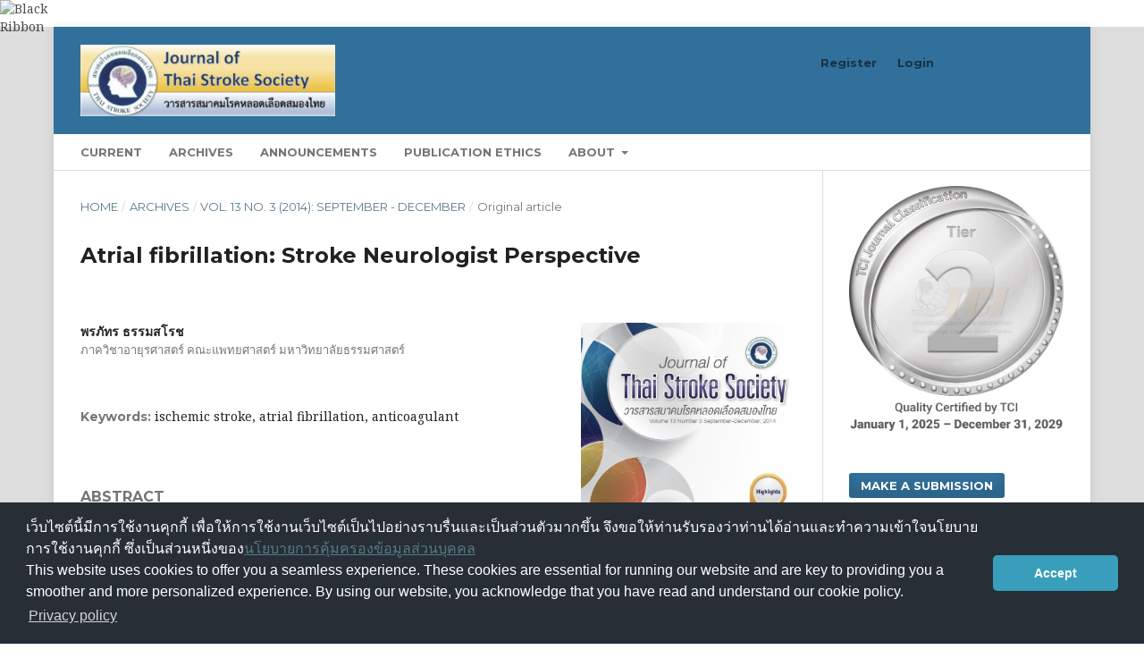

--- FILE ---
content_type: text/html; charset=utf-8
request_url: https://he01.tci-thaijo.org/index.php/jtss/article/view/173162
body_size: 9100
content:
<!DOCTYPE html>
<html lang="en-US" xml:lang="en-US">
<head>
	<meta charset="utf-8">
	<meta name="viewport" content="width=device-width, initial-scale=1.0">
	<title>
		Atrial fibrillation: Stroke Neurologist Perspective
							| Journal of Thai Stroke Society
			</title>

	
<link rel="icon" href="https://he01.tci-thaijo.org/public/journals/277/favicon_en_US.png">
<meta name="generator" content="Open Journal Systems 3.3.0.8">
<link rel="schema.DC" href="http://purl.org/dc/elements/1.1/" />
<meta name="DC.Creator.PersonalName" content="พรภัทร ธรรมสโรช"/>
<meta name="DC.Date.created" scheme="ISO8601" content="2019-02-19"/>
<meta name="DC.Date.dateSubmitted" scheme="ISO8601" content="2019-02-19"/>
<meta name="DC.Date.issued" scheme="ISO8601" content="2014-12-26"/>
<meta name="DC.Date.modified" scheme="ISO8601" content="2019-02-19"/>
<meta name="DC.Description" xml:lang="en" content="Atrial fibrillation (AF) is one of the most important risk factors of ischemic stroke and also usually found in the elderly. Prevalence of AF was 22% in Thai patients with ischemic stroke. Recent studies show the benefit of prolonged electrocardiography monitoring as atrial fibrillation more frequently detected. Prolonged rhythm monitoring (30- day) is recommended by American Stroke Association in stroke patients with unidentified cause. Studies showed that new oral anticoagulants can protect thromboembolic events with less major bleeding complications as compared to warfarin in patients with high-risk AF."/>
<meta name="DC.Description" xml:lang="th" content="Atrial fibrillation (AF) เป็นปัจจัยเสี่ยงสำคัญของโรคหลอดเลือดสมองขาดเลือด (ischemic stroke) และเป็นปัจจัยเสี่ยงที่พบได้เป็นสัดส่วนที่มากขึ้นในผู้ป่วยที่อายุมากขึ้น ในผู้ป่วยโรคหลอดเลือดสมองขาดเลือดชาวไทยพบ AF ประมาณร้อยละ 22 (โดยพบเป็น paroxysmal AF ร้อยละ 7) ปัจจุบันมีผล การศึกษาที่ยืนยันประโยชน์ของการตรวจติดตามจังหวะเต้นของหัวใจนานขึ้น โดยจะเพิ่มโอกาสที่จะพบ AF มากขึ้น American Stroke Association ได้แนะนำว่าในผู้ป่วยที่ไม่ทราบสาเหตุของโรคหลอดเลือดสมองที่ ชัดเจน อาจเพิ่มระยะเวลาการตรวจติดตามจังหวะการเต้นของหัวใจ (prolonged rhythm monitoring) เป็นประมาณ 30 วัน มีการศึกษาการใช้ยากันเลือดเป็นลิ่มกลุ่มใหม่ (new oral anticoagulant) มากขึ้น โดยพบ ว่ามีประสิทธิภาพในการป้องกันการเกิด thromboembolic events ได้เทียบได้กับยา warfarin และอัตราการเกิดเลือดออกร้ายแรงน้อยกว่า จึงเริ่มมีการใช้อย่างแพร่หลายมากขึ้น"/>
<meta name="DC.Format" scheme="IMT" content="application/pdf"/>
<meta name="DC.Identifier" content="173162"/>
<meta name="DC.Identifier.pageNumber" content="54-61"/>
<meta name="DC.Identifier.URI" content="https://he01.tci-thaijo.org/index.php/jtss/article/view/173162"/>
<meta name="DC.Language" scheme="ISO639-1" content="th"/>
<meta name="DC.Rights" content="Copyright (c) 2014 สมาคมหลอดเลือดสมองไทย"/>
<meta name="DC.Rights" content=""/>
<meta name="DC.Source" content="Journal of Thai Stroke Society"/>
<meta name="DC.Source.ISSN" content="2673-0227"/>
<meta name="DC.Source.Issue" content="3"/>
<meta name="DC.Source.Volume" content="13"/>
<meta name="DC.Source.URI" content="https://he01.tci-thaijo.org/index.php/jtss"/>
<meta name="DC.Subject" xml:lang="en" content="anticoagulant"/>
<meta name="DC.Title" content="Atrial fibrillation: Stroke Neurologist Perspective"/>
<meta name="DC.Type" content="Text.Serial.Journal"/>
<meta name="DC.Type.articleType" content="Original article"/>
<meta name="gs_meta_revision" content="1.1"/>
<meta name="citation_journal_title" content="Journal of Thai Stroke Society"/>
<meta name="citation_journal_abbrev" content="J Thai Stroke Soc"/>
<meta name="citation_issn" content="2673-0227"/> 
<meta name="citation_author" content="พรภัทร ธรรมสโรช"/>
<meta name="citation_author_institution" content="ภาควิชาอายุรศาสตร์ คณะแพทยศาสตร์ มหาวิทยาลัยธรรมศาสตร์"/>
<meta name="citation_title" content="Atrial fibrillation: Stroke Neurologist Perspective"/>
<meta name="citation_language" content="th"/>
<meta name="citation_date" content="2014"/>
<meta name="citation_volume" content="13"/>
<meta name="citation_issue" content="3"/>
<meta name="citation_firstpage" content="54"/>
<meta name="citation_lastpage" content="61"/>
<meta name="citation_abstract_html_url" content="https://he01.tci-thaijo.org/index.php/jtss/article/view/173162"/>
<meta name="citation_keywords" xml:lang="en" content="ischemic stroke"/>
<meta name="citation_keywords" xml:lang="en" content="atrial fibrillation"/>
<meta name="citation_keywords" xml:lang="en" content="anticoagulant"/>
<meta name="citation_pdf_url" content="https://he01.tci-thaijo.org/index.php/jtss/article/download/173162/124117"/>
	<link rel="stylesheet" href="https://he01.tci-thaijo.org/index.php/jtss/$$$call$$$/page/page/css?name=stylesheet" type="text/css" /><link rel="stylesheet" href="//fonts.googleapis.com/css?family=Montserrat:400,700|Noto+Serif:400,400i,700,700i" type="text/css" /><link rel="stylesheet" href="https://he01.tci-thaijo.org/lib/pkp/styles/fontawesome/fontawesome.css?v=3.3.0.8" type="text/css" /><link rel="stylesheet" href="https://he01.tci-thaijo.org/public/journals/277/styleSheet.css?d=" type="text/css" />
<!-- Global site tag (gtag.js) - Google Analytics -->
<!-- script async src='https://www.googletagmanager.com/gtag/js?id=UA-66624851-1'></script -->
<script async src='https://www.googletagmanager.com/gtag/js?id=G-PDDBSXG8KH'></script>
<script>
  window.dataLayer = window.dataLayer || [];
  function gtag(){dataLayer.push(arguments);}
  gtag('js', new Date());
  gtag('set', {cookie_flags: 'samesite=none;secure'});
  gtag('config', 'G-PDDBSXG8KH');
</script>

<link rel='stylesheet' href='https://www.tci-thaijo.org/css/cookieconsent.min.css' integrity='sha512-LQ97camar/lOliT/MqjcQs5kWgy6Qz/cCRzzRzUCfv0fotsCTC9ZHXaPQmJV8Xu/PVALfJZ7BDezl5lW3/qBxg==' crossorigin='anonymous' referrerpolicy='no-referrer' />

<!-- Cloudflare Web Analytics --><script defer src='https://static.cloudflareinsights.com/beacon.min.js' data-cf-beacon='{"token": "d8edfaf714fc437da80c9aa6fbf29b0c"}'></script><!-- End Cloudflare Web Analytics -->
<style>
/*  body {
    padding-top: 18px;
  }

  .pkp_navigation_user_wrapper {
    top: 18px;
  }
*/
  body {
    padding-bottom: 10em;
  }

  .thaijobanner {
    width: 360px;
    margin: 0 auto 0 auto;
    position: fixed;
    /* left: 0px; */
    right: 3px;
    height: 2em;
    min-height: 21px;
    z-index: 255;
    /*background: rgb(232, 232, 232);*/
    color: rgb(0, 0, 0);
    line-height: 21px;
    padding: 5px 16px;
    font-family: arial, sans-serif;
    font-size: 12px;
    text-align: center;
    bottom: 0px;
    opacity: 1;
    border-radius: 5px 5px 30px 30px;
  }
  .thaijobanner a {
    text-decoration: none;
    color: #116;
    background: #F4F4F4;
    border-radius: 3px;
    padding: 6px;
  }
</style>
<!-- Black Ribbon Style -->
<style id='mourning-ribbon-style'>
html {
 filter: saturate(70%);
}
.mourning-ribbon{position:fixed;top:0;left:0;width:64px;z-index:2147483647;opacity: 0.80;pointer-events:none}
/* .mourning-ribbon img{width:100%;height:100%;display:block;filter:drop-shadow(6px 6px 8px white)} */
@media (max-width:640px){.mourning-ribbon{width:32px}}
:root body .mourning-ribbon{mix-blend-mode:normal}
</style>
</head>

<body class="pkp_page_article pkp_op_view has_site_logo" dir="ltr">

	<div class="pkp_structure_page">

				<header class="pkp_structure_head" id="headerNavigationContainer" role="banner">
						 <nav class="cmp_skip_to_content" aria-label="Jump to content links">
	<a href="#pkp_content_main">Skip to main content</a>
	<a href="#siteNav">Skip to main navigation menu</a>
		<a href="#pkp_content_footer">Skip to site footer</a>
</nav>

			<div class="pkp_head_wrapper">

				<div class="pkp_site_name_wrapper">
					<button class="pkp_site_nav_toggle">
						<span>Open Menu</span>
					</button>
										<div class="pkp_site_name">
																<a href="						https://he01.tci-thaijo.org/index.php/jtss/index
					" class="is_img">
							<img src="https://he01.tci-thaijo.org/public/journals/277/pageHeaderLogoImage_en_US.png" width="720" height="202"  />
						</a>
										</div>
				</div>

				
				<nav class="pkp_site_nav_menu" aria-label="Site Navigation">
					<a id="siteNav"></a>
					<div class="pkp_navigation_primary_row">
						<div class="pkp_navigation_primary_wrapper">
																				<ul id="navigationPrimary" class="pkp_navigation_primary pkp_nav_list">
								<li class="">
				<a href="https://he01.tci-thaijo.org/index.php/jtss/issue/current">
					Current
				</a>
							</li>
								<li class="">
				<a href="https://he01.tci-thaijo.org/index.php/jtss/issue/archive">
					Archives
				</a>
							</li>
								<li class="">
				<a href="https://he01.tci-thaijo.org/index.php/jtss/announcement">
					Announcements
				</a>
							</li>
								<li class="">
				<a href="https://he01.tci-thaijo.org/index.php/jtss/ethics">
					Publication Ethics
				</a>
							</li>
								<li class="">
				<a href="https://he01.tci-thaijo.org/index.php/jtss/about">
					About
				</a>
									<ul>
																					<li class="">
									<a href="https://he01.tci-thaijo.org/index.php/jtss/about">
										About the Journal
									</a>
								</li>
																												<li class="">
									<a href="https://he01.tci-thaijo.org/index.php/jtss/about/submissions">
										Submissions
									</a>
								</li>
																												<li class="">
									<a href="https://he01.tci-thaijo.org/index.php/jtss/about/editorialTeam">
										Editorial Team
									</a>
								</li>
																												<li class="">
									<a href="https://he01.tci-thaijo.org/index.php/jtss/about/contact">
										Contact
									</a>
								</li>
																		</ul>
							</li>
			</ul>

				

																						<div class="pkp_navigation_search_wrapper">
									<a href="https://he01.tci-thaijo.org/index.php/jtss/search" class="pkp_search pkp_search_desktop">
										<span class="fa fa-search" aria-hidden="true"></span>
										Search
									</a>
								</div>
													</div>
					</div>
					<div class="pkp_navigation_user_wrapper" id="navigationUserWrapper">
							<ul id="navigationUser" class="pkp_navigation_user pkp_nav_list">
								<li class="profile">
				<a href="https://he01.tci-thaijo.org/index.php/jtss/user/register">
					Register
				</a>
							</li>
								<li class="profile">
				<a href="https://he01.tci-thaijo.org/index.php/jtss/login">
					Login
				</a>
							</li>
										</ul>

					</div>
				</nav>
			</div><!-- .pkp_head_wrapper -->
		</header><!-- .pkp_structure_head -->

						<div class="pkp_structure_content has_sidebar">
			<div class="pkp_structure_main" role="main">
				<a id="pkp_content_main"></a>

<div class="page page_article">
			<nav class="cmp_breadcrumbs" role="navigation" aria-label="You are here:">
	<ol>
		<li>
			<a href="https://he01.tci-thaijo.org/index.php/jtss/index">
				Home
			</a>
			<span class="separator">/</span>
		</li>
		<li>
			<a href="https://he01.tci-thaijo.org/index.php/jtss/issue/archive">
				Archives
			</a>
			<span class="separator">/</span>
		</li>
					<li>
				<a href="https://he01.tci-thaijo.org/index.php/jtss/issue/view/13219">
					Vol. 13 No. 3 (2014): September - December
				</a>
				<span class="separator">/</span>
			</li>
				<li class="current" aria-current="page">
			<span aria-current="page">
									Original article
							</span>
		</li>
	</ol>
</nav>
	
		  	 <article class="obj_article_details">

		
	<h1 class="page_title">
		Atrial fibrillation: Stroke Neurologist Perspective
	</h1>

	
	<div class="row">
		<div class="main_entry">

							<section class="item authors">
					<h2 class="pkp_screen_reader">Authors</h2>
					<ul class="authors">
											<li>
							<span class="name">
								พรภัทร ธรรมสโรช
							</span>
															<span class="affiliation">
									ภาควิชาอายุรศาสตร์ คณะแพทยศาสตร์ มหาวิทยาลัยธรรมศาสตร์
																	</span>
																				</li>
										</ul>
				</section>
			
						
									<section class="item keywords">
				<h2 class="label">
										Keywords:
				</h2>
				<span class="value">
											ischemic stroke, 											atrial fibrillation, 											anticoagulant									</span>
			</section>
			
										<section class="item abstract">
					<h2 class="label">Abstract</h2>
					<p>Atrial fibrillation (AF) is one of the most important risk factors of ischemic stroke and also usually found in the elderly. Prevalence of AF was 22% in Thai patients with ischemic stroke. Recent studies show the benefit of prolonged electrocardiography monitoring as atrial fibrillation more frequently detected. Prolonged rhythm monitoring (30- day) is recommended by American Stroke Association in stroke patients with unidentified cause. Studies showed that new oral anticoagulants can protect thromboembolic events with less major bleeding complications as compared to warfarin in patients with high-risk AF.</p>
				</section>
			
			

																			
										<section class="item references">
					<h2 class="label">
						References
					</h2>
					<div class="value">
													Wolf PA. Epidemiology of stroke. In: Mohr JP, Choi DW, Grotta JC, Weir B, Wolf PA, editors. Stroke: pathophysiology, diagnosis, and management. 4th ed.<br />
Philadelphia: Churchill Livingstone; 2004. p.13-34.<br />
<br />
Dharmasaroja P. Baseline characteristics of patients with acute ischemic stroke in a suburban area of Thailand. J Stroke Cerebrovasc Dis 2008;17:82-85.<br />
<br />
Sutamnartpong P, Dharmasaroja PA, Ratanakorn D, et al. Atrial fibrillation and paroxysmal atrial fibrillation detection in patients with acute ischemic<br />
stroke. J Stroke Cerebrovasc Dis 2014;23:1138-1141.<br />
<br />
Dharmasaroja PA, Muengtaweepongsa S, Dharmasaroja P. Intravenous thrombolysis in Thai patients with acute ischemic stroke: role of aging. J Stroke<br />
Cerebrovasc Dis 2013;22:227-231.<br />
<br />
Jauch EC, Saver JL, Adams HP, et al. Guidelines for the early management of patients with acute ischemic stroke : A guideline for healthcare professionals for the American Heart Association/American Stroke Association. Stroke 2013;44:870-947.<br />
<br />
Gladstone DJ, Spring M, Dorian P, et al. Atrial fibrillation in patients with cryptogenic stroke. N Engl J Med 2014;370:2467-2477.<br />
<br />
Sanna T, Diener HF, Passman RS, et al. Cryptogenic stroke and underlying atrial fibrillation. N Engl J Med 2014;370:2478-2486.<br />
<br />
Kernan WN, Ovbiagele B, Black HR, et al. Guidelines for the prevention of stroke in patients with stroke and transient ischemic attack. A guideline for<br />
healthcare professionals from the American Heart Association/ American Stroke Association. Stroke 2014;45:2160-2236.<br />
<br />
พรภัทร ธรรมสโรช. วิทยาการระบาดของโรคหลอด เลือดสมองตีบและอุดตัน.ใน:พรภัทร ธรรมสโรช, บรรณาธิการ. โรคหลอดเลือดสมองตีบและอุดตัน. กรุงเทพมหานคร:จรัลสนิทวงศ์การพิมพ์;2555. น.1-21.<br />
<br />
Camm AJ, Kirchhof P, Lip GY, et al. Guidelines for the management of atrial fibrillation: The task force for the management of atrial fibrillation of the European Society of Cardiology. Europace 2010;12:1360-1420.<br />
<br />
Gage BF, Waterman AD, Shannon W, et al. Validation of clinical classification schemes for predicting stroke: results from the National Registry of Atrial Fibrillation. JAMA 2001;285:2864-2872.<br />
<br />
Lip GY, Frison L, Halperin J, et al. Identifying patients at risk of stroke despite anticoagulation. Stroke 2010;41:2731-2738.<br />
<br />
Risk factors for stroke and efficacy of antithrombotic therapy in atrial fibrillation: analysis of pooled data from five randomized controlled trials. Arch Intern<br />
Med 1994;154:1449-1457.<br />
<br />
Hylek EM, Skates SJ, Sheehan MA, et al. An analysis of the lowest effective intensity of prophylactic anticoagulation for patients with nonrheumatic atrial<br />
fibrillation. N Engl J Med 1996;335:540-546.<br />
<br />
Dale J, Myhre E, Storstein O, et al. Prevention of arterial thromboembolism with acetylsalicylic acid: a controlled clinical study in patients with aortic ball<br />
valves. Am Heart J 1977;94:101-111.<br />
<br />
The ACTIVE investigators. Effect of clopidogrel added to aspirin in patients with atrial fibrillation. N Engl J Med 2009;360:1-13.<br />
<br />
Connolly SJ, Eikelboom J, Joyner C, et al. Apixaban in patients with atrial fibrillation. N Engl J Med 2011;364:806-17.<br />
<br />
Patel MR, Mahaffey KW, Garg J, et al. Rivaroxaban versus warfarin in nonvalvular atrial fibrillation. N Engl J Med 2011;365:883-891.<br />
<br />
Connolly SJ, Ezekowitz MD, Yusuf S, et al. Dabigatran versus warfarin in patients with atrial fibrillation. N Engl J Med 2009;361:1139-1151.
											</div>
				</section>
			
		</div><!-- .main_entry -->

		<div class="entry_details">

										<div class="item cover_image">
					<div class="sub_item">
													<a href="https://he01.tci-thaijo.org/index.php/jtss/issue/view/13219">
								<img src="https://he01.tci-thaijo.org/public/journals/277/cover_issue_13219_en_US.jpg" alt="">
							</a>
											</div>
				</div>
			
										<div class="item galleys">
					<h2 class="pkp_screen_reader">
						Downloads
					</h2>
					<ul class="value galleys_links">
													<li>
								
	
							

<a class="obj_galley_link pdf" rel="nofollow" href="https://he01.tci-thaijo.org/index.php/jtss/article/view/173162/124117">

		
	PDF

	</a>
							</li>
											</ul>
				</div>
						
						<div class="item published">
				<section class="sub_item">
					<h2 class="label">
						Published
					</h2>
					<div class="value">
																			<span>2019-02-19</span>
																	</div>
				</section>
							</div>
			
										<div class="item citation">
					<section class="sub_item citation_display">
						<h2 class="label">
							How to Cite
						</h2>
						<div class="value">
							<div id="citationOutput" role="region" aria-live="polite">
								<div class="csl-bib-body">
  <div class="csl-entry"><div class="csl-left-margin">1.</div><div class="csl-right-inline">ธรรมสโรช พ. Atrial fibrillation: Stroke Neurologist Perspective. J Thai Stroke Soc [internet]. 2019 Feb. 19 [cited 2026 Jan. 18];13(3):54-61. available from: https://he01.tci-thaijo.org/index.php/jtss/article/view/173162</div></div>
</div>
							</div>
							<div class="citation_formats">
								<button class="cmp_button citation_formats_button" aria-controls="cslCitationFormats" aria-expanded="false" data-csl-dropdown="true">
									More Citation Formats
								</button>
								<div id="cslCitationFormats" class="citation_formats_list" aria-hidden="true">
									<ul class="citation_formats_styles">
																					<li>
												<a
													aria-controls="citationOutput"
													href="https://he01.tci-thaijo.org/index.php/jtss/citationstylelanguage/get/acm-sig-proceedings?submissionId=173162&amp;publicationId=21745"
													data-load-citation rel="nofollow"
													data-json-href="https://he01.tci-thaijo.org/index.php/jtss/citationstylelanguage/get/acm-sig-proceedings?submissionId=173162&amp;publicationId=21745&amp;return=json"
												>
													ACM
												</a>
											</li>
																					<li>
												<a
													aria-controls="citationOutput"
													href="https://he01.tci-thaijo.org/index.php/jtss/citationstylelanguage/get/acs-nano?submissionId=173162&amp;publicationId=21745"
													data-load-citation rel="nofollow"
													data-json-href="https://he01.tci-thaijo.org/index.php/jtss/citationstylelanguage/get/acs-nano?submissionId=173162&amp;publicationId=21745&amp;return=json"
												>
													ACS
												</a>
											</li>
																					<li>
												<a
													aria-controls="citationOutput"
													href="https://he01.tci-thaijo.org/index.php/jtss/citationstylelanguage/get/apa?submissionId=173162&amp;publicationId=21745"
													data-load-citation rel="nofollow"
													data-json-href="https://he01.tci-thaijo.org/index.php/jtss/citationstylelanguage/get/apa?submissionId=173162&amp;publicationId=21745&amp;return=json"
												>
													APA
												</a>
											</li>
																					<li>
												<a
													aria-controls="citationOutput"
													href="https://he01.tci-thaijo.org/index.php/jtss/citationstylelanguage/get/associacao-brasileira-de-normas-tecnicas?submissionId=173162&amp;publicationId=21745"
													data-load-citation rel="nofollow"
													data-json-href="https://he01.tci-thaijo.org/index.php/jtss/citationstylelanguage/get/associacao-brasileira-de-normas-tecnicas?submissionId=173162&amp;publicationId=21745&amp;return=json"
												>
													ABNT
												</a>
											</li>
																					<li>
												<a
													aria-controls="citationOutput"
													href="https://he01.tci-thaijo.org/index.php/jtss/citationstylelanguage/get/chicago-author-date?submissionId=173162&amp;publicationId=21745"
													data-load-citation rel="nofollow"
													data-json-href="https://he01.tci-thaijo.org/index.php/jtss/citationstylelanguage/get/chicago-author-date?submissionId=173162&amp;publicationId=21745&amp;return=json"
												>
													Chicago
												</a>
											</li>
																					<li>
												<a
													aria-controls="citationOutput"
													href="https://he01.tci-thaijo.org/index.php/jtss/citationstylelanguage/get/harvard-cite-them-right?submissionId=173162&amp;publicationId=21745"
													data-load-citation rel="nofollow"
													data-json-href="https://he01.tci-thaijo.org/index.php/jtss/citationstylelanguage/get/harvard-cite-them-right?submissionId=173162&amp;publicationId=21745&amp;return=json"
												>
													Harvard
												</a>
											</li>
																					<li>
												<a
													aria-controls="citationOutput"
													href="https://he01.tci-thaijo.org/index.php/jtss/citationstylelanguage/get/ieee?submissionId=173162&amp;publicationId=21745"
													data-load-citation rel="nofollow"
													data-json-href="https://he01.tci-thaijo.org/index.php/jtss/citationstylelanguage/get/ieee?submissionId=173162&amp;publicationId=21745&amp;return=json"
												>
													IEEE
												</a>
											</li>
																					<li>
												<a
													aria-controls="citationOutput"
													href="https://he01.tci-thaijo.org/index.php/jtss/citationstylelanguage/get/modern-language-association?submissionId=173162&amp;publicationId=21745"
													data-load-citation rel="nofollow"
													data-json-href="https://he01.tci-thaijo.org/index.php/jtss/citationstylelanguage/get/modern-language-association?submissionId=173162&amp;publicationId=21745&amp;return=json"
												>
													MLA
												</a>
											</li>
																					<li>
												<a
													aria-controls="citationOutput"
													href="https://he01.tci-thaijo.org/index.php/jtss/citationstylelanguage/get/turabian-fullnote-bibliography?submissionId=173162&amp;publicationId=21745"
													data-load-citation rel="nofollow"
													data-json-href="https://he01.tci-thaijo.org/index.php/jtss/citationstylelanguage/get/turabian-fullnote-bibliography?submissionId=173162&amp;publicationId=21745&amp;return=json"
												>
													Turabian
												</a>
											</li>
																					<li>
												<a
													aria-controls="citationOutput"
													href="https://he01.tci-thaijo.org/index.php/jtss/citationstylelanguage/get/vancouver?submissionId=173162&amp;publicationId=21745"
													data-load-citation rel="nofollow"
													data-json-href="https://he01.tci-thaijo.org/index.php/jtss/citationstylelanguage/get/vancouver?submissionId=173162&amp;publicationId=21745&amp;return=json"
												>
													Vancouver
												</a>
											</li>
																			</ul>
																			<div class="label">
											Download Citation
										</div>
										<ul class="citation_formats_styles">
																							<li>
													<a href="https://he01.tci-thaijo.org/index.php/jtss/citationstylelanguage/download/ris?submissionId=173162&amp;publicationId=21745">
														<span class="fa fa-download"></span>
														Endnote/Zotero/Mendeley (RIS)
													</a>
												</li>
																							<li>
													<a href="https://he01.tci-thaijo.org/index.php/jtss/citationstylelanguage/download/bibtex?submissionId=173162&amp;publicationId=21745">
														<span class="fa fa-download"></span>
														BibTeX
													</a>
												</li>
																					</ul>
																	</div>
							</div>
						</div>
					</section>
				</div>
			
										<div class="item issue">

											<section class="sub_item">
							<h2 class="label">
								Issue
							</h2>
							<div class="value">
								<a class="title" href="https://he01.tci-thaijo.org/index.php/jtss/issue/view/13219">
									Vol. 13 No. 3 (2014): September - December
								</a>
							</div>
						</section>
					
											<section class="sub_item">
							<h2 class="label">
								Section
							</h2>
							<div class="value">
								Original article
							</div>
						</section>
					
									</div>
			
						
										<div class="item copyright">
					<h2 class="label">
						License
					</h2>
										<p>ข้อความภายในบทความที่ตีพิมพ์ในวารสารสมาคมโรคหลอดเลือดสมองไทยเล่มนี้ ตลอดจนความรับผิดชอบด้านเนื้อหาและการตรวจร่างบทความเป็นของผู้นิพนธ์ ไม่เกี่ยวข้องกับกองบรรณาธิการแต่อย่างใด การนำเนื้อหา ข้อความหรือข้อคิดเห็นของบทความไปเผยแพร่ ต้องได้รับอนุญาตจากกองบรรณาธิการอย่างเป็นลายลักษณ์อักษร ผลงานที่ได้รับการตีพิมพ์ในวารสารเล่มนี้ถือเป็นลิขสิทธิ์ของวารสาร</p>
				</div>
			
			<div class="item addthis">
	<div class="value">
		<!-- AddThis Button BEGIN -->
		 			<div class="addthis_toolbox addthis_default_style ">
			<a class="addthis_button_preferred_1"></a>
			<a class="addthis_button_preferred_2"></a>
			<a class="addthis_button_preferred_3"></a>
			<a class="addthis_button_preferred_4"></a>
			<a class="addthis_button_compact"></a>
			<a class="addthis_counter addthis_bubble_style"></a>
			</div>
			<script type="text/javascript" src="//s7.addthis.com/js/250/addthis_widget.js#pubid="></script>
				<!-- AddThis Button END -->
	</div>
</div>


		</div><!-- .entry_details -->
	</div><!-- .row -->

</article>

	

</div><!-- .page -->

	</div><!-- pkp_structure_main -->

									<div class="pkp_structure_sidebar left" role="complementary" aria-label="Sidebar">
<a href="/public/api/infoTier.php" target="_blank" rel="noopener"> 
<img style="display: block;width: 80%;margin: 1.2em auto;" src="https://www.tci-thaijo.org/public/tinfo.php?path=jtss" alt="TCI Medal" onload="if(this.height<100){this.style.margin='0';this.style['box-shadow']=''}">
</a>

				<div class="pkp_block block_make_submission">
	<h2 class="pkp_screen_reader">
		Make a Submission
	</h2>

	<div class="content">
		<a class="block_make_submission_link" href="https://he01.tci-thaijo.org/index.php/jtss/about/submissions">
			Make a Submission
		</a>
	</div>
</div>
<div class="pkp_block block_language">
	<h2 class="title">
		Language
	</h2>

	<div class="content">
		<ul>
							<li class="locale_en_US current" lang="en-US">
					<a rel="nofollow" href="https://he01.tci-thaijo.org/index.php/jtss/user/setLocale/en_US?source=%2Findex.php%2Fjtss%2Farticle%2Fview%2F173162">
						English
					</a>
				</li>
							<li class="locale_th_TH" lang="th-TH">
					<a rel="nofollow" href="https://he01.tci-thaijo.org/index.php/jtss/user/setLocale/th_TH?source=%2Findex.php%2Fjtss%2Farticle%2Fview%2F173162">
						ภาษาไทย
					</a>
				</li>
					</ul>
	</div>
</div><!-- .block_language -->
<div class="pkp_block block_information">
	<h2 class="title">Information</h2>
	<div class="content">
		<ul>
							<li>
					<a href="https://he01.tci-thaijo.org/index.php/jtss/information/readers">
						For Readers
					</a>
				</li>
										<li>
					<a href="https://he01.tci-thaijo.org/index.php/jtss/information/authors">
						For Authors
					</a>
				</li>
										<li>
					<a href="https://he01.tci-thaijo.org/index.php/jtss/information/librarians">
						For Librarians
					</a>
				</li>
					</ul>
	</div>
</div>
<div class="pkp_block block_custom" id="customblock-logo">
	<h2 class="title pkp_screen_reader">logo</h2>
	<div class="content">
		<p><a href="https://thaistrokesociety.org" target="_blank"><img src="/public/site/images/sureerat_sua1/JTSS_logo_copy.png" alt="" /></a></p>
	</div>
</div>
<div class="pkp_block block_custom" id="customblock-manual">
	<h2 class="title pkp_screen_reader">manual</h2>
	<div class="content">
		<p class="title">Manual</p>
<div class="content">
<ul>
<li class="show"><a href="https://drive.google.com/drive/folders/16k9oDDz1IRHtD9bFD2oRcRSiitqctb0s?usp=sharing" target="_blank" rel="noopener">For Author</a></li>
<li class="show"><a href="https://drive.google.com/open?id=1Zu9fZFXCBNP_MvBGRPIDaUURyznknWAu" target="_blank" rel="noopener">For Reviewer</a></li>
</ul>
</div>
	</div>
</div>
<div class="pkp_block block_custom" id="customblock-flagcounter">
	<h2 class="title pkp_screen_reader">flagcounter</h2>
	<div class="content">
		<p class="title">Visitors</p>
<p><a href="https://info.flagcounter.com/Gfeo" target="_blank" rel="noopener"><img src="https://s01.flagcounter.com/count2/Gfeo/bg_FFFFFF/txt_000000/border_CCCCCC/columns_2/maxflags_10/viewers_0/labels_1/pageviews_1/flags_0/percent_0/" alt="Flag Counter" border="0"></a></p>
	</div>
</div>
<div class="pkp_block block_custom" id="customblock-fb">
	<h2 class="title pkp_screen_reader">fb</h2>
	<div class="content">
		<p class="title">Thai Storke Society FB</p>
<p><iframe style="border: none; overflow: hidden;" src="https://www.facebook.com/plugins/page.php?href=https%3A%2F%2Fwww.facebook.com%2FThai-Stroke-Society-124744104229391%2F%3F__tn__%3DkC-R%26eid%3DARCVZpl1275pGAVh8AfcRw5scYWIYirHzM5qyt0WQYG97mRzXMwdfRtgzk2S88ead72hlOXEXrTGXmnE%26hc_ref%3DARRbFOTxi46qq0WlHQOsNJvzNjSYrRLI7dRZBr6q5g52Jl5RtLFoiRv8QNHZVQEtR5c%26fref%3Dnf&amp;tabs=timeline&amp;width=220&amp;height=400&amp;small_header=true&amp;adapt_container_width=true&amp;hide_cover=false&amp;show_facepile=false&amp;appId" scrolling="no" width="220" height="400" frameborder="0"></iframe></p>
	</div>
</div>

			</div><!-- pkp_sidebar.left -->
			</div><!-- pkp_structure_content -->

<div class="pkp_structure_footer_wrapper" role="contentinfo">
	<a id="pkp_content_footer"></a>

	<div class="pkp_structure_footer">

					<div class="pkp_footer_content">
				<table border="0">
<tbody>
<tr>
<td><a title="สมาคมหลอดเลือดสมองไทย" href="https://thaistrokesociety.org/" target="_blank" rel="noopener"><img src="/public/site/images/tci_admin/logoสมาคมหลอดเลือด-014.jpg"></a></td>
<td><span class="fontstyle0"><strong>สมาคมโรคหลอดเลือดสมองไทย</strong>&nbsp;<br>ชั้น 7 อาคารเฉลิมพระบารมี 50 ปี ซอยศูนย์วิจัย ถนนเพชรบุรี แขวงบางกะปิ เขตห้วยขวาง กรุงเทพมหานคร ประเทศไทย </span><br><span class="fontstyle0"><strong>Email:</strong>&nbsp;thaistroke@gmail.com<br></span></td>
</tr>
</tbody>
</table>
			</div>
		
		<div class="pkp_brand_footer" role="complementary">
			<a href="https://he01.tci-thaijo.org/index.php/jtss/about/aboutThisPublishingSystem">
				<img alt="More information about the publishing system, Platform and Workflow by OJS/PKP." src="https://he01.tci-thaijo.org/templates/images/ojs_brand.png">
			</a>
		</div>
	</div>
</div><!-- pkp_structure_footer_wrapper -->

</div><!-- pkp_structure_page -->

<script src="https://he01.tci-thaijo.org/lib/pkp/lib/vendor/components/jquery/jquery.min.js?v=3.3.0.8" type="text/javascript"></script><script src="https://he01.tci-thaijo.org/lib/pkp/lib/vendor/components/jqueryui/jquery-ui.min.js?v=3.3.0.8" type="text/javascript"></script><script src="https://he01.tci-thaijo.org/plugins/themes/default/js/lib/popper/popper.js?v=3.3.0.8" type="text/javascript"></script><script src="https://he01.tci-thaijo.org/plugins/themes/default/js/lib/bootstrap/util.js?v=3.3.0.8" type="text/javascript"></script><script src="https://he01.tci-thaijo.org/plugins/themes/default/js/lib/bootstrap/dropdown.js?v=3.3.0.8" type="text/javascript"></script><script src="https://he01.tci-thaijo.org/plugins/themes/default/js/main.js?v=3.3.0.8" type="text/javascript"></script><script src="https://he01.tci-thaijo.org/plugins/generic/citationStyleLanguage/js/articleCitation.js?v=3.3.0.8" type="text/javascript"></script>



<!-- Black Ribbon Image -->
<div class="mourning-ribbon" aria-hidden="true" role="img">
<img loading="lazy" alt="Black Ribbon" src="https://upload.wikimedia.org/wikipedia/commons/thumb/0/0a/Black_Ribbon.svg/64px-Black_Ribbon.svg.png">
</div>
<div class="thaijobanner">
<span><a href="https://www.nstda.or.th/home/nstda-privacy-policy/" target="_blank" rel="noopener noreferrer">นโยบายการคุ้มครองข้อมูลส่วนบุคคล</a> <a href="https://www.nstda.or.th/en/nstda-privacy-policy.html" target="_blank" rel="noopener noreferrer">Privacy policy</a></span>
</div>
<script src="https://www.tci-thaijo.org/js/cookieconsent.min.js" integrity="sha512-yXXqOFjdjHNH1GND+1EO0jbvvebABpzGKD66djnUfiKlYME5HGMUJHoCaeE4D5PTG2YsSJf6dwqyUUvQvS0vaA==" crossorigin="anonymous" referrerpolicy="no-referrer" data-cfasync="false"></script>
<script>
window.cookieconsent.initialise({
  "palette": {
    "popup": {
      "background": "#252e39"
    },
    "button": {
      "background": "#14a7d0"
    }
  },
  "cookie": {
    "domain": ".tci-thaijo.org",
    "secure": true
  },
  "content": {
    "message": "เว็บไซต์นี้มีการใช้งานคุกกี้ เพื่อให้การใช้งานเว็บไซต์เป็นไปอย่างราบรื่นและเป็นส่วนตัวมากขึ้น จึงขอให้ท่านรับรองว่าท่านได้อ่านและทำความเข้าใจนโยบายการใช้งานคุกกี้ ซึ่งเป็นส่วนหนึ่งของ<a href=https://www.nstda.or.th/home/nstda-privacy-policy/ >นโยบายการคุ้มครองข้อมูลส่วนบุคคล</a><br>This website uses cookies to offer you a seamless experience. These cookies are essential for running our website and are key to providing you a smoother and more personalized experience. By using our website, you acknowledge that you have read and understand our cookie policy.",
    "dismiss": "Accept",
    "link": "Privacy policy",
    "href": "https://www.nstda.or.th/en/nstda-privacy-policy.html"
  },
  "theme": "classic",
  "position": "bottom"
});
</script>
</body><!-- upstream_status=200 -->

</html>
